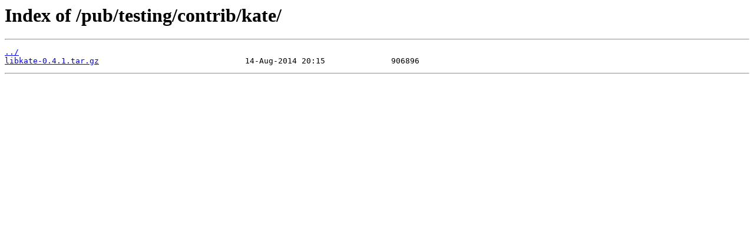

--- FILE ---
content_type: text/html
request_url: http://download.videolan.org/pub/testing/contrib/kate/
body_size: 322
content:
<html>
<head><title>Index of /pub/testing/contrib/kate/</title></head>
<body>
<h1>Index of /pub/testing/contrib/kate/</h1><hr><pre><a href="../">../</a>
<a href="libkate-0.4.1.tar.gz">libkate-0.4.1.tar.gz</a>                               14-Aug-2014 20:15              906896
</pre><hr></body>
</html>
